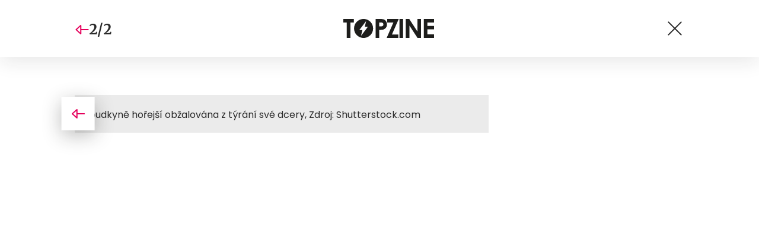

--- FILE ---
content_type: text/html; charset=UTF-8
request_url: https://www.topzine.cz/litomericka-soudkyne-horejsi-je-obzalovana-z-tyrani-sve-dcery-ta-skoncila-s-otresem-mozku?galerie&obrazek=450361
body_size: 5108
content:
<!DOCTYPE html>
<html lang="cs">


<head>
    <meta charset="utf-8" />
    <!--[if IE]><meta http-equiv="X-UA-Compatible" content="IE=edge,chrome=1" /><![endif]-->
    <meta name="author" content="Brilo - https://www.brilo.cz" />
    <meta name="viewport" content="width=device-width, initial-scale=1, shrink-to-fit=no, viewport-fit=cover" />
    <meta name="format-detection" content="telephone=no" />

    
    <link rel="preconnect" href=" http://fonts.googleapis.com/" crossorigin="crossorigin">
    <link rel="preconnect" href="https://www.youtube.com">
    <link rel="preconnect" href="https://i.ytimg.com">
    <link rel="preconnect" href="https://i9.ytimg.com">
    <link rel=“preconnect“ href="https://connect.facebook.net/">

    <title>Litoměřická soudkyně Hořejší je obžalována z týrání své dcery. Ta skončila s otřesem mozku - TOPZINE.cz</title>

            <link type="image/png" href="https://www.topzine.cz/wp-content/themes/czechnetmedia/images/favicon/TopZine/favicon_package_v0.16/apple-touch-icon.png" rel="apple-touch-icon" sizes="180x180">
        <link type="image/png" href="https://www.topzine.cz/wp-content/themes/czechnetmedia/images/favicon/TopZine/favicon_package_v0.16/favicon-32x32.png" rel="icon" sizes="32x32">
        <link type="image/png" href="https://www.topzine.cz/wp-content/themes/czechnetmedia/images/favicon/TopZine/favicon_package_v0.16/favicon-16x16.png" rel="icon" sizes="16x16">
        <link type="image/png" href="https://www.topzine.cz/wp-content/themes/czechnetmedia/images/favicon/TopZine/favicon_package_v0.16/android-chrome-192x192.png" rel="icon" sizes="192x192">
        <link type="image/png" href="https://www.topzine.cz/wp-content/themes/czechnetmedia/images/favicon/TopZine/favicon_package_v0.16/android-chrome-512x512.png" rel="icon" sizes="512x512">
        <link type="image/png" href="https://www.topzine.cz/wp-content/themes/czechnetmedia/images/favicon/TopZine/favicon_package_v0.16/mstile-150x150.png" rel="icon" sizes="150x150">
        <link rel="manifest" href="https://www.topzine.cz/wp-content/themes/czechnetmedia/images/favicon/TopZine/favicon_package_v0.16/site.webmanifest" crossorigin="use-credentials">
        <link rel="icon" href="https://www.topzine.cz/wp-content/themes/czechnetmedia/images/favicon/TopZine/favicon_package_v0.16/favicon.ico" type="image/x-icon" />
                    <link href="https://www.topzine.cz/wp-content/themes/czechnetmedia/images/favicon/TopZine/favicon_package_v0.16/safari-pinned-tab.svg" rel="mask-icon" color="#000000">
            <meta name="msapplication-TileColor" content="#000000">
            <meta name="theme-color" content="#ffffff">
            

    <script src="//delivery.r2b2.cz/static/cnm/cmp.js" async></script>
<!-- Google Tag Manager -->
<script>(function(w,d,s,l,i){w[l]=w[l]||[];w[l].push({'gtm.start':
new Date().getTime(),event:'gtm.js'});var f=d.getElementsByTagName(s)[0],
j=d.createElement(s),dl=l!='dataLayer'?'&l='+l:'';j.async=true;j.src=
'https://www.googletagmanager.com/gtm.js?id='+i+dl;f.parentNode.insertBefore(j,f);
})(window,document,'script','dataLayer','GTM-N4KMT3');</script>
<!-- End Google Tag Manager -->
    <meta name='robots' content='index, follow, max-image-preview:large, max-snippet:-1, max-video-preview:-1' />

	<!-- This site is optimized with the Yoast SEO plugin v19.13 - https://yoast.com/wordpress/plugins/seo/ -->
	<link rel="canonical" href="https://www.topzine.cz/litomericka-soudkyne-horejsi-je-obzalovana-z-tyrani-sve-dcery-ta-skoncila-s-otresem-mozku" />
	<meta property="og:locale" content="cs_CZ" />
	<meta property="og:type" content="article" />
	<meta property="og:title" content="Litoměřická soudkyně Hořejší je obžalována z týrání své dcery. Ta skončila s otřesem mozku - TOPZINE.cz" />
	<meta property="og:description" content="M&#283;lnick&yacute; okresn&iacute; soud obdr&#382;el ob&#382;alobu na litom&#283;&#345;ickou soudkyni Ivettu Ho&#345;ej&scaron;&iacute;. &#268;TK dnes informaci den&iacute;ku Mlad&aacute; fronta Dnes (MfD) potvrdil p&#345;edseda soudu Jan Vesel&yacute;. Kriminalist&eacute; soudkyni vin&iacute; z t&yacute;r&aacute;n&iacute; osoby &#382;ij&iacute;c&iacute; ve spole&#269;n&eacute;m obydl&iacute; a ubl&iacute;&#382;en&iacute; na zdrav&iacute;. Ministr spravedlnosti Robert Pelik&aacute;n (za ANO) bude rozhodovat, zda soudkyni postav&iacute; mimo slu&#382;bu. &#381;en&#283; hroz&iacute; dva a&#382; osm..." />
	<meta property="og:url" content="https://www.topzine.cz/litomericka-soudkyne-horejsi-je-obzalovana-z-tyrani-sve-dcery-ta-skoncila-s-otresem-mozku" />
	<meta property="og:site_name" content="TOPZINE.cz" />
	<meta property="article:publisher" content="https://www.facebook.com/topzine.cz/" />
	<meta property="article:published_time" content="2015-08-05T09:42:10+00:00" />
	<meta property="article:modified_time" content="2015-08-19T14:27:51+00:00" />
	<meta property="og:image" content="https://www.topzine.cz/wp-content/uploads/2015/08/tyrani-nasili.jpg" />
	<meta property="og:image:width" content="640" />
	<meta property="og:image:height" content="427" />
	<meta property="og:image:type" content="image/jpeg" />
	<meta name="author" content="ČTK" />
	<meta name="twitter:card" content="summary_large_image" />
	<meta name="twitter:label1" content="Napsal(a)" />
	<meta name="twitter:data1" content="ČTK" />
	<meta name="twitter:label2" content="Odhadovaná doba čtení" />
	<meta name="twitter:data2" content="1 minuta" />
	<!-- / Yoast SEO plugin. -->


<link rel='dns-prefetch' href='//ajax.googleapis.com' />
<link rel='dns-prefetch' href='//d21-a.sdn.cz' />
<link rel='dns-prefetch' href='//fonts.googleapis.com' />
<style id='safe-svg-svg-icon-style-inline-css' type='text/css'>
.safe-svg-cover{text-align:center}.safe-svg-cover .safe-svg-inside{display:inline-block;max-width:100%}.safe-svg-cover svg{height:100%;max-height:100%;max-width:100%;width:100%}

</style>
<style id='global-styles-inline-css' type='text/css'>
body{--wp--preset--color--black: #000000;--wp--preset--color--cyan-bluish-gray: #abb8c3;--wp--preset--color--white: #ffffff;--wp--preset--color--pale-pink: #f78da7;--wp--preset--color--vivid-red: #cf2e2e;--wp--preset--color--luminous-vivid-orange: #ff6900;--wp--preset--color--luminous-vivid-amber: #fcb900;--wp--preset--color--light-green-cyan: #7bdcb5;--wp--preset--color--vivid-green-cyan: #00d084;--wp--preset--color--pale-cyan-blue: #8ed1fc;--wp--preset--color--vivid-cyan-blue: #0693e3;--wp--preset--color--vivid-purple: #9b51e0;--wp--preset--gradient--vivid-cyan-blue-to-vivid-purple: linear-gradient(135deg,rgba(6,147,227,1) 0%,rgb(155,81,224) 100%);--wp--preset--gradient--light-green-cyan-to-vivid-green-cyan: linear-gradient(135deg,rgb(122,220,180) 0%,rgb(0,208,130) 100%);--wp--preset--gradient--luminous-vivid-amber-to-luminous-vivid-orange: linear-gradient(135deg,rgba(252,185,0,1) 0%,rgba(255,105,0,1) 100%);--wp--preset--gradient--luminous-vivid-orange-to-vivid-red: linear-gradient(135deg,rgba(255,105,0,1) 0%,rgb(207,46,46) 100%);--wp--preset--gradient--very-light-gray-to-cyan-bluish-gray: linear-gradient(135deg,rgb(238,238,238) 0%,rgb(169,184,195) 100%);--wp--preset--gradient--cool-to-warm-spectrum: linear-gradient(135deg,rgb(74,234,220) 0%,rgb(151,120,209) 20%,rgb(207,42,186) 40%,rgb(238,44,130) 60%,rgb(251,105,98) 80%,rgb(254,248,76) 100%);--wp--preset--gradient--blush-light-purple: linear-gradient(135deg,rgb(255,206,236) 0%,rgb(152,150,240) 100%);--wp--preset--gradient--blush-bordeaux: linear-gradient(135deg,rgb(254,205,165) 0%,rgb(254,45,45) 50%,rgb(107,0,62) 100%);--wp--preset--gradient--luminous-dusk: linear-gradient(135deg,rgb(255,203,112) 0%,rgb(199,81,192) 50%,rgb(65,88,208) 100%);--wp--preset--gradient--pale-ocean: linear-gradient(135deg,rgb(255,245,203) 0%,rgb(182,227,212) 50%,rgb(51,167,181) 100%);--wp--preset--gradient--electric-grass: linear-gradient(135deg,rgb(202,248,128) 0%,rgb(113,206,126) 100%);--wp--preset--gradient--midnight: linear-gradient(135deg,rgb(2,3,129) 0%,rgb(40,116,252) 100%);--wp--preset--duotone--dark-grayscale: url('#wp-duotone-dark-grayscale');--wp--preset--duotone--grayscale: url('#wp-duotone-grayscale');--wp--preset--duotone--purple-yellow: url('#wp-duotone-purple-yellow');--wp--preset--duotone--blue-red: url('#wp-duotone-blue-red');--wp--preset--duotone--midnight: url('#wp-duotone-midnight');--wp--preset--duotone--magenta-yellow: url('#wp-duotone-magenta-yellow');--wp--preset--duotone--purple-green: url('#wp-duotone-purple-green');--wp--preset--duotone--blue-orange: url('#wp-duotone-blue-orange');--wp--preset--font-size--small: 13px;--wp--preset--font-size--medium: 20px;--wp--preset--font-size--large: 36px;--wp--preset--font-size--x-large: 42px;}.has-black-color{color: var(--wp--preset--color--black) !important;}.has-cyan-bluish-gray-color{color: var(--wp--preset--color--cyan-bluish-gray) !important;}.has-white-color{color: var(--wp--preset--color--white) !important;}.has-pale-pink-color{color: var(--wp--preset--color--pale-pink) !important;}.has-vivid-red-color{color: var(--wp--preset--color--vivid-red) !important;}.has-luminous-vivid-orange-color{color: var(--wp--preset--color--luminous-vivid-orange) !important;}.has-luminous-vivid-amber-color{color: var(--wp--preset--color--luminous-vivid-amber) !important;}.has-light-green-cyan-color{color: var(--wp--preset--color--light-green-cyan) !important;}.has-vivid-green-cyan-color{color: var(--wp--preset--color--vivid-green-cyan) !important;}.has-pale-cyan-blue-color{color: var(--wp--preset--color--pale-cyan-blue) !important;}.has-vivid-cyan-blue-color{color: var(--wp--preset--color--vivid-cyan-blue) !important;}.has-vivid-purple-color{color: var(--wp--preset--color--vivid-purple) !important;}.has-black-background-color{background-color: var(--wp--preset--color--black) !important;}.has-cyan-bluish-gray-background-color{background-color: var(--wp--preset--color--cyan-bluish-gray) !important;}.has-white-background-color{background-color: var(--wp--preset--color--white) !important;}.has-pale-pink-background-color{background-color: var(--wp--preset--color--pale-pink) !important;}.has-vivid-red-background-color{background-color: var(--wp--preset--color--vivid-red) !important;}.has-luminous-vivid-orange-background-color{background-color: var(--wp--preset--color--luminous-vivid-orange) !important;}.has-luminous-vivid-amber-background-color{background-color: var(--wp--preset--color--luminous-vivid-amber) !important;}.has-light-green-cyan-background-color{background-color: var(--wp--preset--color--light-green-cyan) !important;}.has-vivid-green-cyan-background-color{background-color: var(--wp--preset--color--vivid-green-cyan) !important;}.has-pale-cyan-blue-background-color{background-color: var(--wp--preset--color--pale-cyan-blue) !important;}.has-vivid-cyan-blue-background-color{background-color: var(--wp--preset--color--vivid-cyan-blue) !important;}.has-vivid-purple-background-color{background-color: var(--wp--preset--color--vivid-purple) !important;}.has-black-border-color{border-color: var(--wp--preset--color--black) !important;}.has-cyan-bluish-gray-border-color{border-color: var(--wp--preset--color--cyan-bluish-gray) !important;}.has-white-border-color{border-color: var(--wp--preset--color--white) !important;}.has-pale-pink-border-color{border-color: var(--wp--preset--color--pale-pink) !important;}.has-vivid-red-border-color{border-color: var(--wp--preset--color--vivid-red) !important;}.has-luminous-vivid-orange-border-color{border-color: var(--wp--preset--color--luminous-vivid-orange) !important;}.has-luminous-vivid-amber-border-color{border-color: var(--wp--preset--color--luminous-vivid-amber) !important;}.has-light-green-cyan-border-color{border-color: var(--wp--preset--color--light-green-cyan) !important;}.has-vivid-green-cyan-border-color{border-color: var(--wp--preset--color--vivid-green-cyan) !important;}.has-pale-cyan-blue-border-color{border-color: var(--wp--preset--color--pale-cyan-blue) !important;}.has-vivid-cyan-blue-border-color{border-color: var(--wp--preset--color--vivid-cyan-blue) !important;}.has-vivid-purple-border-color{border-color: var(--wp--preset--color--vivid-purple) !important;}.has-vivid-cyan-blue-to-vivid-purple-gradient-background{background: var(--wp--preset--gradient--vivid-cyan-blue-to-vivid-purple) !important;}.has-light-green-cyan-to-vivid-green-cyan-gradient-background{background: var(--wp--preset--gradient--light-green-cyan-to-vivid-green-cyan) !important;}.has-luminous-vivid-amber-to-luminous-vivid-orange-gradient-background{background: var(--wp--preset--gradient--luminous-vivid-amber-to-luminous-vivid-orange) !important;}.has-luminous-vivid-orange-to-vivid-red-gradient-background{background: var(--wp--preset--gradient--luminous-vivid-orange-to-vivid-red) !important;}.has-very-light-gray-to-cyan-bluish-gray-gradient-background{background: var(--wp--preset--gradient--very-light-gray-to-cyan-bluish-gray) !important;}.has-cool-to-warm-spectrum-gradient-background{background: var(--wp--preset--gradient--cool-to-warm-spectrum) !important;}.has-blush-light-purple-gradient-background{background: var(--wp--preset--gradient--blush-light-purple) !important;}.has-blush-bordeaux-gradient-background{background: var(--wp--preset--gradient--blush-bordeaux) !important;}.has-luminous-dusk-gradient-background{background: var(--wp--preset--gradient--luminous-dusk) !important;}.has-pale-ocean-gradient-background{background: var(--wp--preset--gradient--pale-ocean) !important;}.has-electric-grass-gradient-background{background: var(--wp--preset--gradient--electric-grass) !important;}.has-midnight-gradient-background{background: var(--wp--preset--gradient--midnight) !important;}.has-small-font-size{font-size: var(--wp--preset--font-size--small) !important;}.has-medium-font-size{font-size: var(--wp--preset--font-size--medium) !important;}.has-large-font-size{font-size: var(--wp--preset--font-size--large) !important;}.has-x-large-font-size{font-size: var(--wp--preset--font-size--x-large) !important;}
</style>
<link rel='stylesheet' id='diffvi-dist-css'  href='https://www.topzine.cz/wp-content/plugins/distributor/distributor.css?ver=4.4' type='text/css' media='all' />
<link rel='stylesheet' id='ye_dynamic-css'  href='https://www.topzine.cz/wp-content/plugins/youtube-embed/css/main.min.css?ver=5.3.1' type='text/css' media='all' />
<link rel='stylesheet' id='google-font-css'  href='https://fonts.googleapis.com/css2?family=Merriweather:wght@700&#038;family=Poppins:wght@400;500;700&#038;display=swap' type='text/css' media='all' />
<link rel='stylesheet' id='theme-style-css'  href='https://www.topzine.cz/wp-content/themes/czechnetmedia/style.css?ver=2020-12-15' type='text/css' media='all' />
<script type='text/javascript' src='https://www.topzine.cz/wp-includes/js/jquery/jquery.min.js?ver=3.6.0' id='jquery-core-js'></script>
<script type='text/javascript' src='https://www.topzine.cz/wp-includes/js/jquery/jquery-migrate.min.js?ver=3.3.2' id='jquery-migrate-js'></script>
<script type='text/javascript' src='https://d21-a.sdn.cz/d_21/sl/3/loader.js' id='seznam-jquery-js'></script>
<link rel="https://api.w.org/" href="https://www.topzine.cz/wp-json/" /><link rel="alternate" type="application/json" href="https://www.topzine.cz/wp-json/wp/v2/posts/450360" /><link rel="alternate" type="application/json+oembed" href="https://www.topzine.cz/wp-json/oembed/1.0/embed?url=https%3A%2F%2Fwww.topzine.cz%2Flitomericka-soudkyne-horejsi-je-obzalovana-z-tyrani-sve-dcery-ta-skoncila-s-otresem-mozku" />
<link rel="alternate" type="text/xml+oembed" href="https://www.topzine.cz/wp-json/oembed/1.0/embed?url=https%3A%2F%2Fwww.topzine.cz%2Flitomericka-soudkyne-horejsi-je-obzalovana-z-tyrani-sve-dcery-ta-skoncila-s-otresem-mozku&#038;format=xml" />
<script src="https://ssp.imedia.cz/static/js/ssp.js"></script>

</head>

<body class="post-template-default single single-post postid-450360 single-format-standard" style="--primary: #38B7EE; --primary-hover: #38B7EE; --primary-light: #d7f0fb ; --text: #2A2A2A; ">

    <!-- Google Tag Manager (noscript) -->
<noscript><iframe src="https://www.googletagmanager.com/ns.html?id=GTM-N4KMT3"
height="0" width="0" style="display:none;visibility:hidden"></iframe></noscript>
<!-- End Google Tag Manager (noscript) -->
            
<header class="main-gallery-header">
    <div class="container">

        <div class="main-gallery-header__nav">
                            <a class="main-gallery-header__prev main-gallery-header__arrow" href="https://www.topzine.cz/litomericka-soudkyne-horejsi-je-obzalovana-z-tyrani-sve-dcery-ta-skoncila-s-otresem-mozku?galerie&obrazek=450362">
                    <img src="https://www.topzine.cz/wp-content/themes/czechnetmedia/images/svg/arrow.svg" alt="" draggable="false" aria-hidden="true">
                </a>
                        <span class="main-gallery-header__nav-info article-heading">2/2</span>
                    </div>

                    <a class="main-gallery-header__brand" href="https://www.topzine.cz">
                <h1>
                    <img src="" data-src="https://www.topzine.cz/wp-content/uploads/2021/04/logo21_TopZine.svg" draggable="false" alt="TOPZINE.cz" ><noscript><img src="https://www.topzine.cz/wp-content/uploads/2021/04/logo21_TopZine.svg" alt="TOPZINE.cz"></noscript>                </h1>
            </a>
        
        <a href="https://www.topzine.cz/litomericka-soudkyne-horejsi-je-obzalovana-z-tyrani-sve-dcery-ta-skoncila-s-otresem-mozku" class="main-gallery-header__nav-button">
            <span></span>
            <span></span>
        </a>
    </div>
</header>        <main class="--gallery">
            <div class="container d-none d-lg-block">
                <div class="ad-block--horizontal">
                    <div id="dist_leaderboard" class="distributor" aria-hidden="true"><div id="ado-uV71YZEbja5Ne9nW_ayjIn5XsN_hRYMyUEuAYSLfbZv.o7"></div></div>
                </div>
            </div>
    
<div class="container">
    <div class="content-and-aside layout-base-content">
        <div class="content">
            <section class="base-section  main-gallery-section --p-x-0">
                <div class="container">
                    <div class="main-gallery-section__block">
                        <ul class="main-gallery-section__list">
                                                            <li class="d-lg-none">
                                    <div class="main-gallery-section__img"  id="img450362">
                                        <img src="" data-src="https://www.topzine.cz/wp-content/uploads/2015/08/tyrani-nasili.jpg" draggable="false">
                                                                                    <div class="main-gallery-section__autor-block">
                                                <span class="main-gallery-section__autor">ilustrační foto, Zdroj: Shutterstock.com</span>
                                                <img src="" data-src="https://www.topzine.cz/wp-content/themes/czechnetmedia/images/svg/info.svg" alt="" aria-hidden="true" draggable="false">
                                            </div>
                                                                            </div>

                                                                            <div class="main-gallery-section__description">
                                            <p>tyrani-nasili, Soudkyně Hořejší obžalovaná z týrání své dcery, Zdroj: Shutterstock.com</p>
                                        </div>
                                                                    </li>
                                                                                        <li >
                                    <div class="main-gallery-section__img" id="img450361">
                                        <img src="" data-src="https://www.topzine.cz/wp-content/uploads/2015/08/soud-pravo.jpg" draggable="false">
                                                                                    <div class="main-gallery-section__autor-block">
                                                <span class="main-gallery-section__autor">ilustrační foto, Zdroj: Shutterstock.com</span>
                                                <img src="" data-src="https://www.topzine.cz/wp-content/themes/czechnetmedia/images/svg/info.svg" alt="" aria-hidden="true" draggable="false">
                                            </div>
                                                                            </div>

                                                                            <div class="main-gallery-section__description">
                                            <p>Soudkyně hořejší obžalována z týrání své dcery, Zdroj: Shutterstock.com</p>
                                        </div>
                                                                    </li>
                                                                                    </ul>

                        <a class="main-gallery-section__prev main-gallery-section__arrow " href="https://www.topzine.cz/litomericka-soudkyne-horejsi-je-obzalovana-z-tyrani-sve-dcery-ta-skoncila-s-otresem-mozku?galerie&obrazek=450362">
                            <img src="https://www.topzine.cz/wp-content/themes/czechnetmedia/images/svg/arrow.svg" alt="" draggable="false" aria-hidden="true">
                        </a>

                        <a class="main-gallery-section__next main-gallery-section__arrow  --unvisible" href="https://www.topzine.cz/litomericka-soudkyne-horejsi-je-obzalovana-z-tyrani-sve-dcery-ta-skoncila-s-otresem-mozku?galerie&obrazek=">
                            <img src="https://www.topzine.cz/wp-content/themes/czechnetmedia/images/svg/arrow.svg" alt="" draggable="false" aria-hidden="true">
                        </a>
                    </div>
                </div>
            </section>
        </div>
        <aside class="aside">
            <div class="ad-block--vertical d-none d-lg-block">
                <div id="dist_halfpage" class="distributor" aria-hidden="true"><div id="ado-885a.hp7UwgsbeLP6AmV5R97.Jw5gP.6mYjPeZr4j7r.l7"></div></div>
            </div>
        </aside>
    </div>
</div></main>
<script src="//cz.adocean.pl/files/js/ado.js"></script>
<script>
var dist_source = 'none';
(function($) {
	if(typeof sssp !== 'undefined' && sssp.displaySeznamAds()) {
		var sssp_placements = [];
		if(window.innerWidth > 767) {
			dist_source = 'SeznamDesktop';

		} else {
			dist_source = 'SeznamMobile';

		}
		if(sssp_placements.length) {
			sssp.config({source: "hp_feed"});
			sssp.getAds(sssp_placements);
		}
	} else {
		dist_source = 'R2B2';
		(function(w,d,s,l,i){w[l]=w[l]||[];w[l].push({'gtm.start':
		new Date().getTime(),event:'gtm.js'});var f=d.getElementsByTagName(s)[0],
		j=d.createElement(s),dl=l!='dataLayer'?'&l='+l:'';j.async=true;j.src=
		'https://www.googletagmanager.com/gtm.js?id='+i+dl;f.parentNode.insertBefore(j,f);
		})(window,document,'script','dataLayer','GTM-KW49LLH');
	}
	dataLayer.push({'dist_domain': 'https://www.topzine.cz', 'dist_source': dist_source});
})(jQuery);
</script>
<script type='text/javascript' src='https://www.topzine.cz/wp-content/plugins/distributor/distributor.js?ver=4.4' id='diffvi-dist-js'></script>
<script type='text/javascript' src='https://ajax.googleapis.com/ajax/libs/jquery/3.4.1/jquery.min.js' id='cdn-jquery-js'></script>
<script type='text/javascript' id='theme-functions-script-js-extra'>
/* <![CDATA[ */
var myAjax = {"ajaxurl":"https:\/\/www.topzine.cz\/wp-admin\/admin-ajax.php"};
/* ]]> */
</script>
<script type='text/javascript' src='https://www.topzine.cz/wp-content/themes/czechnetmedia/index.js?ver=2022121302' id='theme-functions-script-js'></script>
<script type='text/javascript' src='https://www.topzine.cz/wp-content/themes/czechnetmedia/panda/Js/PostRatingAjax.js?ver=5.9.9' id='post_ratings_ajax_handle_js-js'></script>
